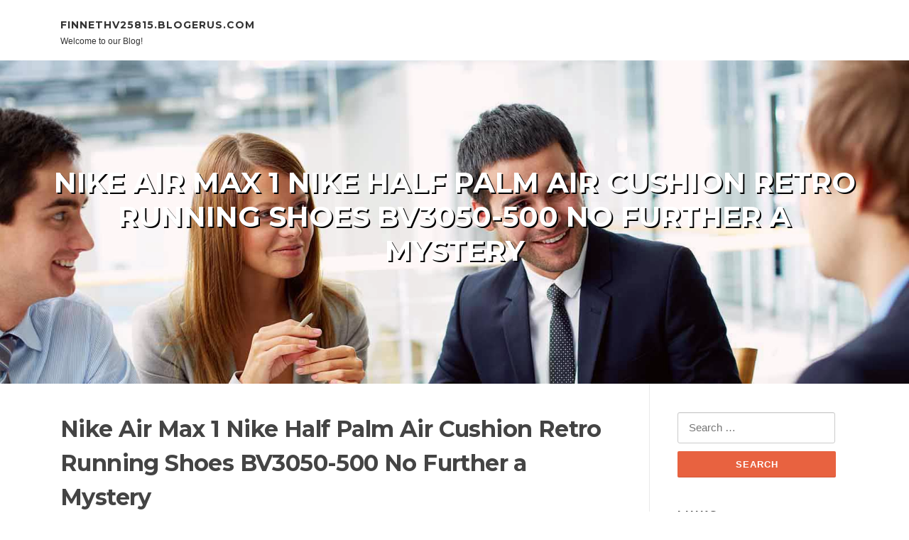

--- FILE ---
content_type: text/html; charset=UTF-8
request_url: https://finnethv25815.blogerus.com/50444538/nike-air-max-1-nike-half-palm-air-cushion-retro-running-shoes-bv3050-500-no-further-a-mystery
body_size: 5483
content:
<!DOCTYPE html>
<html lang="en-US"><head>
<meta charset="UTF-8">
<meta name="viewport" content="width=device-width, initial-scale=1">
<title>Nike Air Max 1 Nike Half Palm Air Cushion Retro Running Shoes BV3050-500 No Further a Mystery</title>

<script type="text/javascript" src="https://cdnjs.cloudflare.com/ajax/libs/jquery/3.3.1/jquery.min.js"></script>

<link rel="stylesheet" id="screenr-fonts-css" href="https://fonts.googleapis.com/css?family=Open%2BSans%3A400%2C300%2C300italic%2C400italic%2C600%2C600italic%2C700%2C700italic%7CMontserrat%3A400%2C700&amp;subset=latin%2Clatin-ext" type="text/css" media="all">
<link rel="stylesheet" href="https://cdnjs.cloudflare.com/ajax/libs/font-awesome/4.6.3/css/font-awesome.min.css">
<link rel="stylesheet" href="https://cdnjs.cloudflare.com/ajax/libs/twitter-bootstrap/4.0.0-alpha/css/bootstrap.min.css">
<link rel="stylesheet" id="screenr-style-css" href="https://media.blogerus.com/blog/images/style.css" type="text/css" media="all">

<link href="https://media.blogerus.com/favicon.ico" rel="shortcut icon" />

<link rel="canonical" href="https://finnethv25815.blogerus.com/50444538/nike-air-max-1-nike-half-palm-air-cushion-retro-running-shoes-bv3050-500-no-further-a-mystery" />
<style type="text/css">@media (min-width: 1200px) {.container {max-width:1140px}}  </style>
</head>

<body class="single single-post postid-4 single-format-standard has-site-title has-site-tagline header-layout-fixed">
<div id="page" class="site"> <a class="skip-link screen-reader-text" href="#content">Skip to content</a>
  <header id="masthead" class="site-header" role="banner">
    <div class="container">
      <div class="site-branding">
        <p class="site-title"><a href="/" style="font-size: 14px;">finnethv25815.blogerus.com</a></p>
        <p class="site-description">Welcome to our Blog!</p>
      </div>
     
    </div>
  </header>
  <section id="page-header-cover" class="section-slider swiper-slider fixed has-image">
    <div class="swiper-container swiper-container-horizontal" data-autoplay="0" style="top: 0px;">
      <div class="swiper-wrapper">
        <div class="swiper-slide slide-align-center activated swiper-slide-active" style="background-image: url('https://media.blogerus.com/blog/images/img05.jpg'); ">
          <div class="swiper-slide-intro" style="opacity: 1;">
            <div class="swiper-intro-inner" style="padding-top: 13%; padding-bottom: 13%; margin-top: 0px;">
              <h2 class="swiper-slide-heading">Nike Air Max 1 Nike Half Palm Air Cushion Retro Running Shoes BV3050-500 No Further a Mystery</h2>
            </div>
          </div>
          <div class="overlay" style="opacity: 0.45;"></div>
        </div>
      </div>
    </div>
  </section>
  <div id="content" class="site-content">
    <div id="content-inside" class="container right-sidebar">
<div id="primary" class="content-area">
<main id="main" class="site-main" role="main">
   
<article class="post type-post status-publish format-standard hentry category-uncategorized">
  <header class="entry-header">
    <h1 class="entry-title">
      Nike Air Max 1 Nike Half Palm Air Cushion Retro Running Shoes BV3050-500 No Further a Mystery    </h1>
    <div class="entry-meta"> <span class="posted-on"><i aria-hidden="true" class="fa fa-clock-o"></i>
    <a href="#" rel="bookmark"><time class="entry-date published updated">June 16, 2024</time></a>
    </span><span class="meta-cate">Category: <a href="#">Blog</a></span> </div>
  </header>

  <div class="entry-content">
    <a href="https://crpanw.shop/nike-air-max-1-nike-half-palm-air-cushion-retro-running-shoes-bv3050-500-c15ad.html">Nike Air Max 1 Nike Half Palm Air Cushion Retro Running Shoes BV3050-500,</a><br>In some cases it’s tricky To place a person foot before the opposite. Hoka’s cartoonishly outsized Bondi eight is perfect for These recovery days when you just need to get out the doorway and shake the leftover lactate out within your legs following a really hard exercise routine.<br><br>We’re residing in the golden era of cushioning, and we’d be remiss if we didn’t suggest our favorite extremely-plush, cushioned running shoes. The top Cushioned Running Shoes<br><br>Coupled with the shoe’s wide stance, the somewhat thin midsole can help it truly feel secure underfoot, which makes it perfect for runners who don’t truly feel perfectly-supported by taller and narrower shoes.<br><br>2024 Shoe Awards get, the redesigned Hoka Mach six usually takes an excellent shoe layout and can make it better still. In preceding models, Hoka juiced the midsole using a partial serving to of its Supercritical EVA cushioning—a more porous EVA foam that weighs much less and provides extra Power return: Getting matters to the next degree, the Mach six midsole is built completely on the lighter, bouncier things.<br><br>To the Endorphin Velocity four, Saucony widened its stance to really make it feel much more stable. The extra width brings together by having an engineered mesh higher that retains your midfoot continuous while permitting your toes area to splay, variables which make the shoe absolutely sure-footed Inspite of being taller than most.<br><br>The shoe’s 33 mm of cushioning in the heel and 28 mm of forefoot foam provide a soft, forgiving ride. Despite having one of the thinnest midsoles on our list, the Phantom three’s cushioning continue to feels notably plush owing to a twin-density midsole design that pairs a tender foam for consolation at contact-down that has a denser foam to soak up impression forces and return Electricity at toe-off.<br><br>Regardless of an imperfect higher, the Floatride Strength 5 is usually a long lasting neutral trainer with deluxe cushioning at a deal cost.<br><br>Certainly one of The key qualities of a running shoe is midsole padding, which cushions Your system in the severe effect every time you press your feet into the bottom, then step by and launch you forward into your stride. To put it simply, Donning a closely cushioned shoe lowers the impact of running on Your entire body.<br><br>Testers agreed, calling the shoe comfy and praising it for a comfortable in good shape. They also mentioned that Pwrrun foam didn’t give just as much pep as modern cushioning components present in other superior-end shoes.<br><br>Should your foot doesn’t come to feel at ease–Should the shoe squirms beneath you or it feels like you’re strolling on Jello–Then you certainly received’t manage to enjoy your run. You could even chance injuring on your own if you shed your stability.<br><br>A light-weight mesh higher helps keep the overall excess weight down, Therefore the Floatride Vitality 5 isn't any slouch on tempo runs. Having said that, our testers didn’t enjoy the lacing process, noting which the laces that don’t shift conveniently for insignificant in good shape changes.<br><br>The midsole features a layer of plush of Saucony’s Pwrrun EVA cushioning, which retains it as plush and comfy as its neutral counterpart, the Trip 17.<br><br>When you’re right here, Meaning you’re inclined to look for shoes with extra padding as an alternative to less, but Take into account that it is possible to acquire an excessive amount of of a very good point.<br><br>Brooks could hardly sit back again given that the running shoe business cranked out taller, softer and plusher trainers devoid of updating the Glycerin, its flagship neutral shoe.  </div>
  
  <footer class="entry-footer">
  <a href="https://remove.backlinks.live" target="_blank">Report this page</a>
  </footer>
</article>

<div class="mfp-hide"><a href="https://qqmobil62614.blogerus.com/61332190/panduan-utama-untuk-pelajari-paving-block-harga-com">1</a><a href="https://davidhoffmeister57899.blogerus.com/61332189/david-hoffmeister-an-overview">2</a><a href="https://johnnyyyano.blogerus.com/61332188/gangnam-s-premier-entertainment-an-overview">3</a><a href="https://zanexmynx.blogerus.com/61332187/the-5-second-trick-for-online-tamil-chat-room">4</a><a href="https://car-crash-compensation64517.blogerus.com/61332186/the-basic-principles-of-visit-this-page">5</a><a href="https://roryehrz229005.blogerus.com/61332185/madras-to-pondy-tempo-traveller-rentals">6</a><a href="https://arranqdom738899.blogerus.com/61332184/dallas-limo-service-your-premier-transportation-solution">7</a><a href="https://rishifqey313013.blogerus.com/61332183/craving-free-video-downloads-tubidy-is-your-solution-get-your-fix-today">8</a><a href="https://asiyaxtsm961009.blogerus.com/61332182/cadeaux-d-entreprise-votre-site-en-ligne">9</a><a href="https://psychiatristprivate68048.blogerus.com/61332181/11-faux-pas-that-are-actually-acceptable-to-make-with-your-private-psychiatry">10</a><a href="https://discoverthisinfohere71408.blogerus.com/61332180/managed-it-boca-raton-what-managed-it-companies-consist-of-tips-on-how-to-pick-the-ideal-it-support-and-what-to-expect-from-the-top-rated-cyber-protection-company-in-boca-raton">11</a><a href="https://rylaniotze.blogerus.com/61332179/[base64]">12</a><a href="https://kaleazhz018534.blogerus.com/61332178/ว-เคราะห-หน-งavซ-บไทย-การร-บร-คำค-นแรงในกล-มส-อผ-ใหญ-ในป-2026-h1-h1-โครงสร-าง-คำค-นส-อผ">13</a><a href="https://trentonyqdd085297.blogerus.com/61332177/ทางเข-าเล-น-slotxosiam-info-สล-อตและคาส-โนออนไลน">14</a><a href="https://blanchelpen548947.blogerus.com/61332176/electrical-dependability-improved-by-hurstville-level-2-electricians">15</a></div>

<div id="comments" class="comments-area">
  <div id="respond" class="comment-respond">
    <h3 id="reply-title" class="comment-reply-title">Leave a Reply <small><a rel="nofollow" id="cancel-comment-reply-link" href="#respond" style="display:none;">Cancel reply</a></small></h3>
    <form action="" method="post" id="commentform" class="comment-form" novalidate>
      <p class="comment-notes"><span id="email-notes">Your email address will not be published.</span> Required fields are marked <span class="required">*</span></p>
      <p class="comment-form-comment">
        <label for="comment">Comment</label>
        <textarea id="comment" name="comment" cols="45" rows="8" maxlength="65525" aria-required="true" required></textarea>
      </p>
      <p class="comment-form-author">
        <label for="author">Name <span class="required">*</span></label>
        <input id="author" name="author" type="text" value="" size="30" maxlength="245" aria-required="true" required="required">
      </p>
      <p class="comment-form-email">
        <label for="email">Email <span class="required">*</span></label>
        <input id="email" name="email" type="email" value="" size="30" maxlength="100" aria-describedby="email-notes" aria-required="true" required="required">
      </p>
      <p class="comment-form-url">
        <label for="url">Website</label>
        <input id="url" name="url" type="url" value="" size="30" maxlength="200">
      </p>
      <p class="form-submit">
        <input name="submit" type="submit" id="submit" class="submit" value="Post Comment">
        <input type="hidden" name="comment_post_ID" value="4" id="comment_post_ID">
        <input type="hidden" name="comment_parent" id="comment_parent" value="0">
      </p>
    </form>
  </div>
 
</div></main>
</div>

<div id="secondary" class="widget-area sidebar" role="complementary">
<section id="search-2" class="widget widget_search">
  <form role="search" method="get" class="search-form" action="">
    <label> <span class="screen-reader-text">Search for:</span>
      <input type="search" class="search-field" placeholder="Search …" value="" name="s">
    </label>
    <input type="submit" class="search-submit" value="Search">
  </form>
</section>
<section id="recent-posts-2" class="widget widget_recent_entries">
  <h2 class="widget-title">Links</h2>
  <ul>
    <li><a href="https://blogerus.com/login">Log in</a></li>
    <li><a href="/">Homepage</a></li>
    <li><a href="https://blogerus.com">Start page</a></li>
    <li><a href="https://blogerus.com/signup">Start your own blog</a></li>
  </ul>
</section>
<section id="recent-comments-2" class="widget widget_recent_comments">
  <h2 class="widget-title">Visitors</h2>
  <ul id="recentcomments">
    <li class="recentcomments">593 Visitors</li>
  </ul>
</section>
<section id="archives-2" class="widget widget_archive">
  <h2 class="widget-title">Archives</h2>
  <ul>
    <li><a href="/">2026</a></li>
  </ul>
</section>
<section id="categories-2" class="widget widget_categories">
  <h2 class="widget-title">Categories</h2>
  <ul>
    <li class="cat-item cat-item-1"><a href="#">Blog</a> </li>
  </ul>
</section>
<section id="meta-2" class="widget widget_meta">
  <h2 class="widget-title">Meta</h2>
  <ul>
    <li><a href="https://blogerus.com/login">Log in</a></li>
    <li><a href="#">Entries <abbr title="Really Simple Syndication">RSS</abbr></a></li>
    <li><a href="#">Comments <abbr title="Really Simple Syndication">RSS</abbr></a></li>
    <li><a href="#">WordPress</a></li>
  </ul>
  <span style="width:100px; display:none; height:100px; "><a href="https://blogerus.com/new-posts?1">1</a><a href="https://blogerus.com/new-posts?2">2</a><a href="https://blogerus.com/new-posts?3">3</a><a href="https://blogerus.com/new-posts?4">4</a><a href="https://blogerus.com/new-posts?5">5</a></span>
</section>
</div>
      
    </div>
  </div>
  
<footer id="colophon" class="site-footer">
<div class=" site-info">
  <div class="container">
    <span style="display: none;"><a href="https://blogerus.com/forum">forum</a></span>
    <div class="site-copyright"> Copyright © 2026 <a href="https://blogerus.com" rel="home">blogerus.com</a>. All Rights Reserved. </div>
    <div class="theme-info"> <a href="https://blogerus.com/contact" style="margin-right:50px;">Contact Us</a> Theme by FameThemes</div>
  </div>
</div>
</footer>
</div>

<script defer src="https://static.cloudflareinsights.com/beacon.min.js/vcd15cbe7772f49c399c6a5babf22c1241717689176015" integrity="sha512-ZpsOmlRQV6y907TI0dKBHq9Md29nnaEIPlkf84rnaERnq6zvWvPUqr2ft8M1aS28oN72PdrCzSjY4U6VaAw1EQ==" data-cf-beacon='{"version":"2024.11.0","token":"e96fc03e422c44b399d7cab18b0426e6","r":1,"server_timing":{"name":{"cfCacheStatus":true,"cfEdge":true,"cfExtPri":true,"cfL4":true,"cfOrigin":true,"cfSpeedBrain":true},"location_startswith":null}}' crossorigin="anonymous"></script>
</body>
</html>